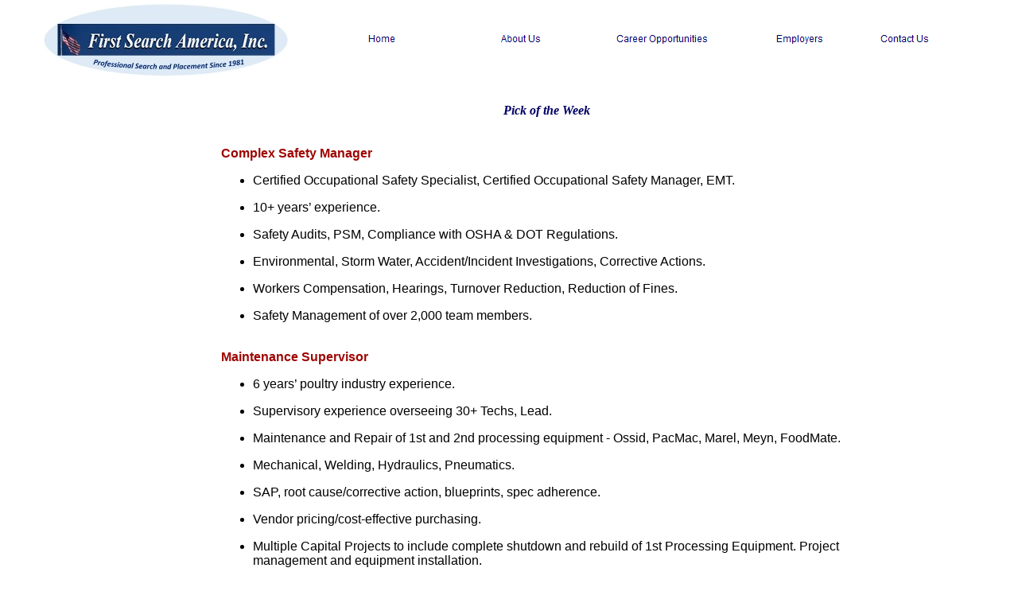

--- FILE ---
content_type: text/html
request_url: https://firstsearchamerica.com/candidateprofile.html
body_size: 4610
content:
<!DOCTYPE HTML PUBLIC "-//W3C//DTD HTML 4.01 Transitional//EN">
<html>
	<head>
		<!-- <hs:metatags> -->
		<meta http-equiv="Content-Type" content="text/html; charset=ISO-8859-1">
		<meta name="description" content="Looking for a job? First Search America employs a trained staff of recruiters to work for you; whether you're looking for a job in the meat or poultry industries, or looking to hire worthy candidates into your company.">
		<meta name="keywords" content="poultry, meat, processing, chicken, poultry, first, search, america, the, personnel, 1981, candidates, database, databases, profile, profiles">
		<meta name="generator" content="Homestead SiteBuilder">
		<!-- </hs:metatags> -->
		
		<!-- <hs:title> -->
		<title>CandidateProfiles</title>
		<!-- </hs:title> -->
		<script type="text/javascript">
			<!--
						function reDo() {
						        top.location.reload();
						}
						if (navigator.appName == 'Netscape' && parseInt(navigator.appVersion) < 5) {
						        top.onresize = reDo;
						}
						dom=document.getElementById
					//-->
		</script>
		<link rel="stylesheet" href="https://www.homestead.com/~media/elements/Text/font_styles_ns4.css" type="text/css">
		<style type="text/css">
			@import url(http://www.homestead.com/~media/elements/Text/font_styles.css);
			div#element444outer { position:absolute; 
			width: 239px;
			height: 60px; }
			.corner_406AB0_5_topleft { background-image: url(
			publishImages/candidateprofile~~406AB0~~5~~topleft.png); top: 0px; left: 0px; }
			.corner_406AB0_5_topright { background-image: url(
			publishImages/candidateprofile~~406AB0~~5~~topright.png); top: 0px; right: 0px; }
			.corner_406AB0_5_bottomleft { background-image: url(
			publishImages/candidateprofile~~406AB0~~5~~bottomleft.png); bottom: 0px; left: 0px; }
			.corner_406AB0_5_bottomright { background-image: url(
			publishImages/candidateprofile~~406AB0~~5~~bottomright.png); bottom: 0px; right: 0px; }
			.corner_406AB0_5_topleft,
			.corner_406AB0_5_topright,
			.corner_406AB0_5_bottomleft,
			.corner_406AB0_5_bottomright {
			position: absolute; width: 5px; height: 5px; }
			div#element444horiz { background-color:#406AB0; position: absolute;
			top: 5px;
			width: 239px;
			height: 50px; }
			div#element444vert { background-color: #406AB0; color: #406AB0; position: absolute;
			left: 5px;
			width: 229px;
			height: 60px; }
		</style>
		<script type="text/javascript">
			<!--
							var unique_id = new Array();
			var form_name = new Array();
			var required = new Array();
			var req_message = new Array();

						//-->
		</script>
		
		<script type="text/javascript" src="/~site/Elements/HCUser_Forms_Submit/FormValidation.js">
		</script>
		<!--[if lt IE 5.5]>
		<style type="text/css">
			.corner_406AB0_5_topleft,
			.corner_406AB0_5_topright,
			.corner_406AB0_5_bottomleft,
			.corner_406AB0_5_bottomright {
			background-image: none; background-color: #406AB0;}
		</style>
		<![endif]-->
		<!--[if gte IE 5.5]>
		<style type="text/css">
			.corner_406AB0_5_topleft,
			.corner_406AB0_5_topright,
			.corner_406AB0_5_bottomleft,
			.corner_406AB0_5_bottomright { background-image: none; }
			.corner_406AB0_5_topleft { filter: progid:DXImageTransform.Microsoft.AlphaImageLoader(src=
			"
			publishImages/candidateprofile~~406AB0~~5~~topleft.png
			"; sizingMethod="scale"); }
			.corner_406AB0_5_topright { filter: progid:DXImageTransform.Microsoft.AlphaImageLoader(src=
			"
			publishImages/candidateprofile~~406AB0~~5~~topright.png
			"; sizingMethod="scale"); }
			.corner_406AB0_5_bottomleft { filter: progid:DXImageTransform.Microsoft.AlphaImageLoader(src=
			"
			publishImages/candidateprofile~~406AB0~~5~~bottomleft.png
			"; sizingMethod="scale"); }
			.corner_406AB0_5_bottomright { filter: progid:DXImageTransform.Microsoft.AlphaImageLoader(src=
			"
			publishImages/candidateprofile~~406AB0~~5~~bottomright.png
			"; sizingMethod="scale"); }
		</style>
		<![endif]-->
	</head>
	<body bgcolor="#FFFFFF" link="#406AB0" vlink="#000000" alink="#000000" onload="" id="element1" onunload="" scroll="auto">
		<noscript>
			<img height="40" width="373" border="0" alt="" src="http://www.homestead.com/~media/elements/shared/javascript_disabled.gif">
		</noscript>
		<!-- <hs:element301> -->
		<div id="element301" style="position: absolute; top: 130px; left: 278px; width: 818px; height: 1271px; z-index: 0;"><div style="height: 1271px; padding: 0; border-width: 0; border-color: #FFFFFF; border-style: solid; background-color: #FFFFFF;"><div align="center"><font face="'Times New Roman', Times, serif" color="#000066" class="size28 TimesRoman28"><b><i>Pick of the Week</i></b><br></font></div><div align="justify"><font face="Helvetica, Arial, sans-serif" color="#406AB0" class="size11 Helvetica11"><br></font></div><div align="justify"><font face="Helvetica, Arial, sans-serif" color="#406AB0" class="size11 Helvetica11"><br></font></div><div align="left"><font face="Helvetica, Arial, sans-serif" color="#9E0704" class="size11 Helvetica11"><b>Complex Safety Manager</b><br></font></div><div align="left"><ul class="lpx"><li class="size11 Helvetica11" style="font-family:Helvetica, Arial, sans-serif; color:#000000"><font face="Helvetica, Arial, sans-serif" color="#000000" class="size11 Helvetica11">Certified Occupational Safety Specialist, Certified Occupational Safety Manager, EMT.<br></font></li></ul></div><div align="left"><ul class="lpx"><li class="size11 Helvetica11" style="font-family:Helvetica, Arial, sans-serif; color:#000000"><font face="Helvetica, Arial, sans-serif" color="#000000" class="size11 Helvetica11">10+ years&#8217; experience.<br></font></li></ul></div><div align="left"><ul class="lpx"><li class="size11 Helvetica11" style="font-family:Helvetica, Arial, sans-serif; color:#000000"><font face="Helvetica, Arial, sans-serif" color="#000000" class="size11 Helvetica11">Safety Audits, PSM, Compliance with OSHA &amp; DOT Regulations.<br></font></li></ul></div><div align="left"><ul class="lpx"><li class="size11 Helvetica11" style="font-family:Helvetica, Arial, sans-serif; color:#000000"><font face="Helvetica, Arial, sans-serif" color="#000000" class="size11 Helvetica11">Environmental, Storm Water, Accident/Incident Investigations, Corrective Actions.<br></font></li></ul></div><div align="left"><ul class="lpx"><li class="size11 Helvetica11" style="font-family:Helvetica, Arial, sans-serif; color:#000000"><font face="Helvetica, Arial, sans-serif" color="#000000" class="size11 Helvetica11">Workers Compensation, Hearings, Turnover Reduction, Reduction of Fines.<br></font></li></ul></div><div align="left"><ul class="lpx"><li class="size11 Helvetica11" style="font-family:Helvetica, Arial, sans-serif; color:#000000"><font face="Helvetica, Arial, sans-serif" color="#000000" class="size11 Helvetica11">Safety Management of over 2,000 team members.<br></font></li></ul></div><div align="left"><font face="Helvetica, Arial, sans-serif" color="#9E0704" class="size11 Helvetica11"><b></b><br></font></div><div align="left"><font face="Helvetica, Arial, sans-serif" color="#9E0704" class="size11 Helvetica11"><b>Maintenance Supervisor</b><br></font></div><div align="left"><ul class="lpx"><li class="size11 Helvetica11" style="font-family:Helvetica, Arial, sans-serif; color:#000000"><font face="Helvetica, Arial, sans-serif" color="#000000" class="size11 Helvetica11">6 years&#8217; poultry industry experience.<br></font></li></ul></div><div align="left"><ul class="lpx"><li class="size11 Helvetica11" style="font-family:Helvetica, Arial, sans-serif; color:#000000"><font face="Helvetica, Arial, sans-serif" color="#000000" class="size11 Helvetica11">Supervisory experience overseeing 30+ Techs, Lead.<br></font></li></ul></div><div align="left"><ul class="lpx"><li class="size11 Helvetica11" style="font-family:Helvetica, Arial, sans-serif; color:#000000"><font face="Helvetica, Arial, sans-serif" color="#000000" class="size11 Helvetica11">Maintenance and Repair of 1st and 2nd processing equipment - Ossid, PacMac, Marel, Meyn, FoodMate.<br></font></li></ul></div><div align="left"><ul class="lpx"><li class="size11 Helvetica11" style="font-family:Helvetica, Arial, sans-serif; color:#000000"><font face="Helvetica, Arial, sans-serif" color="#000000" class="size11 Helvetica11">Mechanical, Welding, Hydraulics, Pneumatics. <br></font></li></ul></div><div align="left"><ul class="lpx"><li class="size11 Helvetica11" style="font-family:Helvetica, Arial, sans-serif; color:#000000"><font face="Helvetica, Arial, sans-serif" color="#000000" class="size11 Helvetica11">SAP, root cause/corrective action, blueprints, spec adherence. <br></font></li></ul></div><div align="left"><ul class="lpx"><li class="size11 Helvetica11" style="font-family:Helvetica, Arial, sans-serif; color:#000000"><font face="Helvetica, Arial, sans-serif" color="#000000" class="size11 Helvetica11">Vendor pricing/cost-effective purchasing. <br></font></li></ul></div><div align="left"><ul class="lpx"><li class="size11 Helvetica11" style="font-family:Helvetica, Arial, sans-serif; color:#000000"><font face="Helvetica, Arial, sans-serif" color="#000000" class="size11 Helvetica11">Multiple Capital Projects to include complete shutdown and rebuild of 1st Processing Equipment. Project management and equipment installation. <br></font></li></ul></div><div align="left"><ul class="lpx"><li class="size11 Helvetica11" style="font-family:Helvetica, Arial, sans-serif; color:#000000"><font face="Helvetica, Arial, sans-serif" color="#000000" class="size11 Helvetica11">AS Degree.<br></font></li></ul></div><div align="left"><font face="Helvetica, Arial, sans-serif" color="#9E0704" class="size11 Helvetica11"><b></b><br></font></div><div align="left"><font face="Helvetica, Arial, sans-serif" color="#9E0704" class="size11 Helvetica11"><b>Area Food Safety / Sanitation Manager</b><br></font></div><div align="left"><ul class="lpx"><li class="size11 Helvetica11" style="font-family:Helvetica, Arial, sans-serif; color:#000000"><font face="Helvetica, Arial, sans-serif" color="#000000" class="size11 Helvetica11">8 years&#8217; experience in Food Safety and Sanitation management.<br></font></li></ul></div><div align="left"><ul class="lpx"><li class="size11 Helvetica11" style="font-family:Helvetica, Arial, sans-serif; color:#000000"><font face="Helvetica, Arial, sans-serif" color="#000000" class="size11 Helvetica11">Multi plant / multi state. <br></font></li></ul></div><div align="left"><ul class="lpx"><li class="size11 Helvetica11" style="font-family:Helvetica, Arial, sans-serif; color:#000000"><font face="Helvetica, Arial, sans-serif" color="#000000" class="size11 Helvetica11">Reporting, chemical budgets, food defense, allergens, swabs. <br></font></li></ul></div><div align="left"><ul class="lpx"><li class="size11 Helvetica11" style="font-family:Helvetica, Arial, sans-serif; color:#000000"><font face="Helvetica, Arial, sans-serif" color="#000000" class="size11 Helvetica11">Corrective &amp; preventative programs, USDA relations, OSHA. <br></font></li></ul></div><div align="left"><ul class="lpx"><li class="size11 Helvetica11" style="font-family:Helvetica, Arial, sans-serif; color:#000000"><font face="Helvetica, Arial, sans-serif" color="#000000" class="size11 Helvetica11">HACCP, GMPs, audits, training/protocols.<br></font></li></ul></div><div align="left"><ul class="lpx"><li class="size11 Helvetica11" style="font-family:Helvetica, Arial, sans-serif; color:#000000"><font face="Helvetica, Arial, sans-serif" color="#000000" class="size11 Helvetica11">BRC and SQF Certified.<br></font></li></ul></div><div align="left"><font face="Helvetica, Arial, sans-serif" color="#9E0704" class="size11 Helvetica11"><b></b><br></font></div><div align="left"><font face="Helvetica, Arial, sans-serif" color="#9E0704" class="size11 Helvetica11"><b>Senior Operations Leader/SVP/VP/COO</b><br></font></div><div align="left"><ul class="lpx"><li class="size11 Helvetica11" style="font-family:Helvetica, Arial, sans-serif; color:#000000"><font face="Helvetica, Arial, sans-serif" color="#000000" class="size11 Helvetica11">Bachelor&#8217;s Degree.<br></font></li></ul></div><div align="left"><ul class="lpx"><li class="size11 Helvetica11" style="font-family:Helvetica, Arial, sans-serif; color:#000000"><font face="Helvetica, Arial, sans-serif" color="#000000" class="size11 Helvetica11">20+ years&#8217; experience in Poultry/Pork industry. <br></font></li></ul></div><div align="left"><ul class="lpx"><li class="size11 Helvetica11" style="font-family:Helvetica, Arial, sans-serif; color:#000000"><font face="Helvetica, Arial, sans-serif" color="#000000" class="size11 Helvetica11">Plant management and Industrial Engineering (multi plant/multi state). <br></font></li></ul></div><div align="left"><ul class="lpx"><li class="size11 Helvetica11" style="font-family:Helvetica, Arial, sans-serif; color:#000000"><font face="Helvetica, Arial, sans-serif" color="#000000" class="size11 Helvetica11">1st through further processing. <br></font></li></ul></div><div align="left"><ul class="lpx"><li class="size11 Helvetica11" style="font-family:Helvetica, Arial, sans-serif; color:#000000"><font face="Helvetica, Arial, sans-serif" color="#000000" class="size11 Helvetica11">Budget management; Continuous Improvement in operational performance and efficiency (reducing overhead/increasing yields). <br></font></li></ul></div><div align="left"><ul class="lpx"><li class="size11 Helvetica11" style="font-family:Helvetica, Arial, sans-serif; color:#000000"><font face="Helvetica, Arial, sans-serif" color="#000000" class="size11 Helvetica11">Focus on safety (personnel and product).<br></font></li></ul></div><div align="left"><ul class="lpx"><li class="size11 Helvetica11" style="font-family:Helvetica, Arial, sans-serif; color:#000000"><font face="Helvetica, Arial, sans-serif" color="#000000" class="size11 Helvetica11">Production planning, scheduling, inventory control (fill rate and variance), purchasing, project management.<br></font></li></ul></div><div align="left"><ul class="lpx"><li class="size11 Helvetica11" style="font-family:Helvetica, Arial, sans-serif; color:#000000"><font face="Helvetica, Arial, sans-serif" color="#000000" class="size11 Helvetica11">Establish and maintain daily operations, maintenance, engineering, quality, food safety, purchasing, sales and distribution.<br></font></li></ul></div><div align="left"><font face="Helvetica, Arial, sans-serif" color="#9E0704" class="size11 Helvetica11"><b></b><br></font></div><div align="left"><font face="Helvetica, Arial, sans-serif" color="#9E0704" class="size11 Helvetica11"><b>Production Supervisor</b><br></font></div><div align="left"><ul class="lpx"><li class="size11 Helvetica11" style="font-family:Helvetica, Arial, sans-serif; color:#000000"><font face="Helvetica, Arial, sans-serif" color="#000000" class="size11 Helvetica11">7 years&#8217; experience in poultry production supervision.<br></font></li></ul></div><div align="left"><ul class="lpx"><li class="size11 Helvetica11" style="font-family:Helvetica, Arial, sans-serif; color:#000000"><font face="Helvetica, Arial, sans-serif" color="#000000" class="size11 Helvetica11">1st and 2nd processing.<br></font></li></ul></div><div align="left"><ul class="lpx"><li class="size11 Helvetica11" style="font-family:Helvetica, Arial, sans-serif; color:#000000"><font face="Helvetica, Arial, sans-serif" color="#000000" class="size11 Helvetica11">Focus on yields and waste reduction, delegating to employees based on strengths. <br></font></li></ul></div><div align="left"><ul class="lpx"><li class="size11 Helvetica11" style="font-family:Helvetica, Arial, sans-serif; color:#000000"><font face="Helvetica, Arial, sans-serif" color="#000000" class="size11 Helvetica11">Budget and KPI goals, Root cause issues and resolutions, customer relations.<br></font></li></ul></div><div align="left"><ul class="lpx"><li class="size11 Helvetica11" style="font-family:Helvetica, Arial, sans-serif; color:#000000"><font face="Helvetica, Arial, sans-serif" color="#000000" class="size11 Helvetica11">Morale improvement/reduced turnover, employee evaluations and records. <br></font></li></ul></div><div align="left"><ul class="lpx"><li class="size11 Helvetica11" style="font-family:Helvetica, Arial, sans-serif; color:#000000"><font face="Helvetica, Arial, sans-serif" color="#000000" class="size11 Helvetica11">HACCP certification, OSHA regulations, USDA relations, first aid and CPR.<br></font></li></ul></div><div align="left"><font face="Helvetica, Arial, sans-serif" color="#000000" class="size11 Helvetica11"><b></b><br></font></div><div align="left"><font face="Helvetica, Arial, sans-serif" color="#9E0704" class="size11 Helvetica11"><b>Food Safety Quality Assurance Director</b><br></font></div><div align="left"><ul class="lpx"><li class="size11 Helvetica11" style="font-family:Helvetica, Arial, sans-serif; color:#000000"><font face="Helvetica, Arial, sans-serif" color="#000000" class="size11 Helvetica11">BS Biology, PCQI, FSPCA, HACCP Certification.<br></font></li></ul></div><div align="left"><ul class="lpx"><li class="size11 Helvetica11" style="font-family:Helvetica, Arial, sans-serif; color:#000000"><font face="Helvetica, Arial, sans-serif" color="#000000" class="size11 Helvetica11">SQF GFSI Practitioner Level III, BCR GFSI Practitioner Cert ID Solutions.<br></font></li></ul></div><div align="left"><ul class="lpx"><li class="size11 Helvetica11" style="font-family:Helvetica, Arial, sans-serif; color:#000000"><font face="Helvetica, Arial, sans-serif" color="#000000" class="size11 Helvetica11">Corporate Senior QA, Regulatory, Systems &amp; Technical Manager (multiple food including poultry) &amp; feed ingredients).<br></font></li></ul></div><div align="left"><ul class="lpx"><li class="size11 Helvetica11" style="font-family:Helvetica, Arial, sans-serif; color:#000000"><font face="Helvetica, Arial, sans-serif" color="#000000" class="size11 Helvetica11">Creates Regulatory Program, Policies/Procedures that reduced Notice of Actions issued by FDA by 95%.<br></font></li></ul></div><div align="left"><ul class="lpx"><li class="size11 Helvetica11" style="font-family:Helvetica, Arial, sans-serif; color:#000000"><font face="Helvetica, Arial, sans-serif" color="#000000" class="size11 Helvetica11">Increased System Efficiencies by 90%, Establishes Quality Systems (specification, food defense, recall/traceability, label, document control).<br></font></li></ul></div><div align="left"><ul class="lpx"><li class="size11 Helvetica11" style="font-family:Helvetica, Arial, sans-serif; color:#000000"><font face="Helvetica, Arial, sans-serif" color="#000000" class="size11 Helvetica11">Onboard newly purchased companies' quality &amp; regulatory programs, licenses, permits, certifications achieved excellent GFSI.<br></font></li></ul></div><div align="left"><ul class="lpx"><li class="size11 Helvetica11" style="font-family:Helvetica, Arial, sans-serif; color:#000000"><font face="Helvetica, Arial, sans-serif" color="#000000" class="size11 Helvetica11">Mitigated Multiple Non Conformance Issues including elimination of Listeria in zones 1-4, Establishes baselines.<br></font></li></ul></div><div align="left"><font face="Helvetica, Arial, sans-serif" color="#000000" class="size11 Helvetica11"><br></font></div><div align="left"><font face="Helvetica, Arial, sans-serif" color="#000000" class="size11 Helvetica11"><br></font></div><div align="justify"><font face="Helvetica, Arial, sans-serif" color="#000000" class="size11 Helvetica11"><b>Contact our First Search America, Inc. Senior Consultants for assistance in finding Top Talent for your Organization:</b><br></font></div><div align="justify"><font face="Helvetica, Arial, sans-serif" color="#000000" class="size11 Helvetica11"><br></font></div><div align="justify"><font face="Helvetica, Arial, sans-serif" color="#000000" class="size11 Helvetica11"><b>Tracy Goldsmith&#160; </b></font><font face="Helvetica, Arial, sans-serif" color="#000000" class="size11 Helvetica11"> &#160; &#160; &#160; &#160; &#160; &#160; &#160; &#160; &#160; &#160; &#160; &#160; &#160; &#160; &#160; &#160; &#160; &#160; &#160; &#160; &#160; &#160; &#160; &#160; &#160; &#160; &#160; &#160; &#160; &#160;&#160; <br></font></div><div align="justify"><font face="Helvetica, Arial, sans-serif" color="#000000" class="size11 Helvetica11">Phone: 877-340-7750<br></font></div><div align="justify"><font face="Helvetica, Arial, sans-serif" color="#000000" class="size11 Helvetica11">Email: </font><font face="Helvetica, Arial, sans-serif" color="#000000" class="size11 Helvetica11"><a target="_self" href="/cdn-cgi/l/email-protection#d185a3b0b2a8ff96bebdb5a2bcb8a5b991b7b8a3a2a5a2b4b0a3b2b9b0bcb4a3b8b2b0ffb2bebc"><span class="__cf_email__" data-cfemail="cc98beadafb5e28ba3a0a8bfa1a5b8a48caaa5bebfb8bfa9adbeafa4ada1a9bea5afade2afa3a1">[email&#160;protected]</span></a><br></font></div><div align="justify"><font face="Helvetica, Arial, sans-serif" color="#000000" class="size11 Helvetica11"><br></font></div><div align="justify"><font face="Helvetica, Arial, sans-serif" color="#000000" class="size11 Helvetica11"><b>Barbara Heffken</b><br></font></div><div align="justify"><font face="Helvetica, Arial, sans-serif" color="#000000" class="size11 Helvetica11">Phone: 888-382-9092<br></font></div><div align="justify"><font face="Helvetica, Arial, sans-serif" color="#000000" class="size11 Helvetica11">Email: </font><font face="Helvetica, Arial, sans-serif" color="#000000" class="size11 Helvetica11"><a target="_self" href="/cdn-cgi/l/email-protection#da98bba8b8bba8bbf492bfbcbcb1bfb49abcb3a8a9aea9bfbba8b9b2bbb7bfa8b3b9bbf4b9b5b7"><span class="__cf_email__" data-cfemail="d391b2a1b1b2a1b2fd9bb6b5b5b8b6bd93b5baa1a0a7a0b6b2a1b0bbb2beb6a1bab0b2fdb0bcbe">[email&#160;protected]</span></a><br></font></div></div></div>
		<!-- </hs:element301> -->
		<!-- <hs:element425> -->
		<div id="element425" style="position: absolute; top: 1407px; left: 665px; width: 382px; height: 80px; z-index: 1;"><div align="center"><font face="Helvetica, Arial, sans-serif" color="#000000" class="size10 Helvetica10">We&#8217;re happy to tell you more about the above<br></font></div><div align="center"><font face="Helvetica, Arial, sans-serif" color="#000000" class="size10 Helvetica10"><i>Pick of the Week</i></font><font face="Helvetica, Arial, sans-serif" color="#000000" class="size10 Helvetica10"> candidates.<br></font></div><div align="center"><font face="Helvetica, Arial, sans-serif" color="#000000" class="size10 Helvetica10">Additionally &#8230; Tell us about your openings and we will custom tailor a search to find candidates who meet your specific needs!<br></font></div></div>
		<!-- </hs:element425> -->
		
		<!-- <hs:element444> -->
		<div id="element444" style="position: absolute; top: 1403px; left: 382px; width: 239px; height: 60px; z-index: 2;"><div id="element444outer"><div class="corner_406AB0_5_topleft"></div><div class="corner_406AB0_5_topright"></div><div class="corner_406AB0_5_bottomleft"></div><div class="corner_406AB0_5_bottomright"></div><div id="element444horiz"></div><div id="element444vert"></div></div></div>
		<!-- </hs:element444> -->
		<!-- <hs:element445> -->
		<div id="element445" style="position: absolute; top: 1421px; left: 403px; width: 197px; height: 23px; z-index: 3;"><div align="center"><font face="Helvetica, Arial, sans-serif" color="#FFFFFF" class="size16 Helvetica16">Call Us!<br></font></div></div>
		<!-- </hs:element445> -->
		<!-- <hs:element454> -->
		<div id="element454" style="position: absolute; top: 36px; left: 622px; width: 67px; height: 25px; z-index: 4;"><a target="_self" href="AboutUs.html"><img height="25" width="67" border="0" alt="" src="publishImages/candidateprofile~~element454.gif"></a></div>
		<!-- </hs:element454> -->
		<!-- <hs:element455> -->
		<div id="element455" style="position: absolute; top: 36px; left: 768px; width: 130px; height: 25px; z-index: 5;"><a target="_self" href="careeropportunties.html"><img height="25" width="130" border="0" alt="" src="publishImages/candidateprofile~~element455.gif"></a></div>
		<!-- </hs:element455> -->
		<!-- <hs:element457> -->
		<div id="element457" style="position: absolute; top: 36px; left: 968px; width: 76px; height: 25px; z-index: 6;"><a target="_self" href="employers.html"><img height="25" width="76" border="0" alt="" src="publishImages/candidateprofile~~element457.gif"></a></div>
		<!-- </hs:element457> -->
		<!-- <hs:element458> -->
		<div id="element458" style="position: absolute; top: 36px; left: 1100px; width: 76px; height: 25px; z-index: 7;"><a target="_self" href="ContactUs.html"><img height="25" width="76" border="0" alt="" src="publishImages/candidateprofile~~element458.gif"></a></div>
		<!-- </hs:element458> -->
		<!-- <hs:element459> -->
		<div id="element459" style="position: absolute; top: 5px; left: 55px; width: 307px; height: 91px; z-index: 8;"><img height="91" width="307" alt="" src="Logo-2021_jpeg.jpg"></div>
		<!-- </hs:element459> -->
		<!-- <hs:element460> -->
		<div id="element460" style="position: absolute; top: 36px; left: 416px; width: 130px; height: 25px; z-index: 9;"><a target="_self" href="Index.html"><img height="25" width="130" border="0" alt="" src="publishImages/candidateprofile~~element460.gif"></a></div>
		<!-- </hs:element460> -->
		<!-- <hs:realtracker> -->
		<script data-cfasync="false" src="/cdn-cgi/scripts/5c5dd728/cloudflare-static/email-decode.min.js"></script><script type="text/javascript">
			var user='1751201146',pp='candidateprofile',
			to=-360,cl=1,id='',r='http://web4.realtracker.com/';
		</script>
		<script src="/~site/Scripts_ExternalRedirect/ExternalRedirect.dll?CMD=CMDGetJavaScript&amp;H_SITEID=RTK3&amp;H_AltURL=%2f%7esite%2fRealTracker%2fibc90006.js&amp;HSGOTOURL=http%3a%2f%2fweb4.realtracker.com%2fnetpoll%2fjs%2fibc90006.js" type="text/javascript">
		</script>
		<noscript>
			<img height="1" width="1" border="0" alt="" src="/~site/Scripts_ExternalRedirect/ExternalRedirect.dll?CMD=CMDGetGif&amp;H_SITEID=RTK4&amp;H_AltURL=%2f%7esite%2ftp.gif&amp;H_HSGOTOURL=http%3a%2f%2fweb4.realtracker.com%2fnetpoll%2fimulti.asp%3fuser%3d1751201146%26pn%3d90006%26pp%3dcandidateprofile%26js%3d0%26b%3d0%26to%3d-360">
		</noscript>
		<!-- </hs:realtracker> -->
	<script defer src="https://static.cloudflareinsights.com/beacon.min.js/vcd15cbe7772f49c399c6a5babf22c1241717689176015" integrity="sha512-ZpsOmlRQV6y907TI0dKBHq9Md29nnaEIPlkf84rnaERnq6zvWvPUqr2ft8M1aS28oN72PdrCzSjY4U6VaAw1EQ==" data-cf-beacon='{"version":"2024.11.0","token":"84c37b77630c408797b75c5bd244816e","r":1,"server_timing":{"name":{"cfCacheStatus":true,"cfEdge":true,"cfExtPri":true,"cfL4":true,"cfOrigin":true,"cfSpeedBrain":true},"location_startswith":null}}' crossorigin="anonymous"></script>
</body>
</html>
